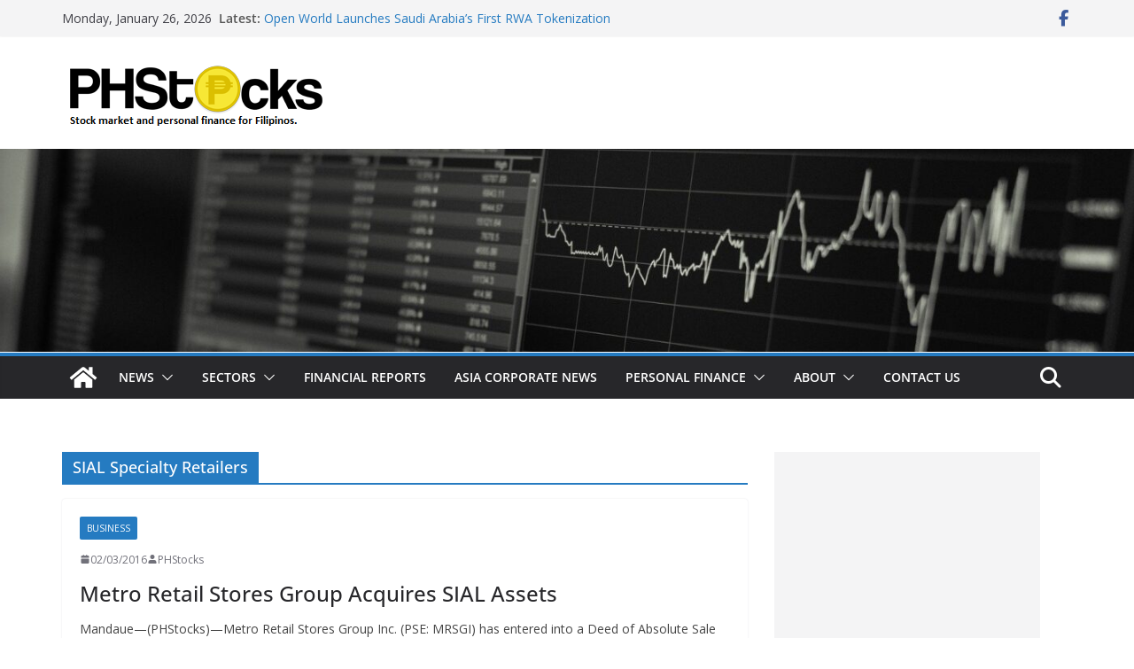

--- FILE ---
content_type: text/html; charset=UTF-8
request_url: https://www.phstocks.com/tag/sial-specialty-retailers/
body_size: 14180
content:
		<!doctype html>
		<html lang="en-US">
		
<head>

			<meta charset="UTF-8"/>
		<meta name="viewport" content="width=device-width, initial-scale=1">
		<link rel="profile" href="http://gmpg.org/xfn/11"/>
		
	<meta name='robots' content='index, follow, max-image-preview:large, max-snippet:-1, max-video-preview:-1' />

	<!-- This site is optimized with the Yoast SEO plugin v26.6 - https://yoast.com/wordpress/plugins/seo/ -->
	<title>SIAL Specialty Retailers Archives - PHStocks</title>
	<link rel="canonical" href="https://www.phstocks.com/tag/sial-specialty-retailers/" />
	<meta property="og:locale" content="en_US" />
	<meta property="og:type" content="article" />
	<meta property="og:title" content="SIAL Specialty Retailers Archives - PHStocks" />
	<meta property="og:url" content="https://www.phstocks.com/tag/sial-specialty-retailers/" />
	<meta property="og:site_name" content="PHStocks" />
	<meta name="twitter:card" content="summary_large_image" />
	<meta name="twitter:site" content="@PHStocks" />
	<script type="application/ld+json" class="yoast-schema-graph">{"@context":"https://schema.org","@graph":[{"@type":"CollectionPage","@id":"https://www.phstocks.com/tag/sial-specialty-retailers/","url":"https://www.phstocks.com/tag/sial-specialty-retailers/","name":"SIAL Specialty Retailers Archives - PHStocks","isPartOf":{"@id":"https://www.phstocks.com/#website"},"breadcrumb":{"@id":"https://www.phstocks.com/tag/sial-specialty-retailers/#breadcrumb"},"inLanguage":"en-US"},{"@type":"BreadcrumbList","@id":"https://www.phstocks.com/tag/sial-specialty-retailers/#breadcrumb","itemListElement":[{"@type":"ListItem","position":1,"name":"Home","item":"https://www.phstocks.com/"},{"@type":"ListItem","position":2,"name":"SIAL Specialty Retailers"}]},{"@type":"WebSite","@id":"https://www.phstocks.com/#website","url":"https://www.phstocks.com/","name":"PHStocks","description":"Stock market, investing, and personal finance for Filipinos.","potentialAction":[{"@type":"SearchAction","target":{"@type":"EntryPoint","urlTemplate":"https://www.phstocks.com/?s={search_term_string}"},"query-input":{"@type":"PropertyValueSpecification","valueRequired":true,"valueName":"search_term_string"}}],"inLanguage":"en-US"}]}</script>
	<!-- / Yoast SEO plugin. -->


<link rel='dns-prefetch' href='//fonts.googleapis.com' />
<link rel="alternate" type="application/rss+xml" title="PHStocks &raquo; Feed" href="https://www.phstocks.com/feed/" />
<link rel="alternate" type="application/rss+xml" title="PHStocks &raquo; Comments Feed" href="https://www.phstocks.com/comments/feed/" />
<link rel="alternate" type="application/rss+xml" title="PHStocks &raquo; SIAL Specialty Retailers Tag Feed" href="https://www.phstocks.com/tag/sial-specialty-retailers/feed/" />
<style id='wp-img-auto-sizes-contain-inline-css' type='text/css'>
img:is([sizes=auto i],[sizes^="auto," i]){contain-intrinsic-size:3000px 1500px}
/*# sourceURL=wp-img-auto-sizes-contain-inline-css */
</style>
<style id='wp-block-library-inline-css' type='text/css'>
:root{--wp-block-synced-color:#7a00df;--wp-block-synced-color--rgb:122,0,223;--wp-bound-block-color:var(--wp-block-synced-color);--wp-editor-canvas-background:#ddd;--wp-admin-theme-color:#007cba;--wp-admin-theme-color--rgb:0,124,186;--wp-admin-theme-color-darker-10:#006ba1;--wp-admin-theme-color-darker-10--rgb:0,107,160.5;--wp-admin-theme-color-darker-20:#005a87;--wp-admin-theme-color-darker-20--rgb:0,90,135;--wp-admin-border-width-focus:2px}@media (min-resolution:192dpi){:root{--wp-admin-border-width-focus:1.5px}}.wp-element-button{cursor:pointer}:root .has-very-light-gray-background-color{background-color:#eee}:root .has-very-dark-gray-background-color{background-color:#313131}:root .has-very-light-gray-color{color:#eee}:root .has-very-dark-gray-color{color:#313131}:root .has-vivid-green-cyan-to-vivid-cyan-blue-gradient-background{background:linear-gradient(135deg,#00d084,#0693e3)}:root .has-purple-crush-gradient-background{background:linear-gradient(135deg,#34e2e4,#4721fb 50%,#ab1dfe)}:root .has-hazy-dawn-gradient-background{background:linear-gradient(135deg,#faaca8,#dad0ec)}:root .has-subdued-olive-gradient-background{background:linear-gradient(135deg,#fafae1,#67a671)}:root .has-atomic-cream-gradient-background{background:linear-gradient(135deg,#fdd79a,#004a59)}:root .has-nightshade-gradient-background{background:linear-gradient(135deg,#330968,#31cdcf)}:root .has-midnight-gradient-background{background:linear-gradient(135deg,#020381,#2874fc)}:root{--wp--preset--font-size--normal:16px;--wp--preset--font-size--huge:42px}.has-regular-font-size{font-size:1em}.has-larger-font-size{font-size:2.625em}.has-normal-font-size{font-size:var(--wp--preset--font-size--normal)}.has-huge-font-size{font-size:var(--wp--preset--font-size--huge)}.has-text-align-center{text-align:center}.has-text-align-left{text-align:left}.has-text-align-right{text-align:right}.has-fit-text{white-space:nowrap!important}#end-resizable-editor-section{display:none}.aligncenter{clear:both}.items-justified-left{justify-content:flex-start}.items-justified-center{justify-content:center}.items-justified-right{justify-content:flex-end}.items-justified-space-between{justify-content:space-between}.screen-reader-text{border:0;clip-path:inset(50%);height:1px;margin:-1px;overflow:hidden;padding:0;position:absolute;width:1px;word-wrap:normal!important}.screen-reader-text:focus{background-color:#ddd;clip-path:none;color:#444;display:block;font-size:1em;height:auto;left:5px;line-height:normal;padding:15px 23px 14px;text-decoration:none;top:5px;width:auto;z-index:100000}html :where(.has-border-color){border-style:solid}html :where([style*=border-top-color]){border-top-style:solid}html :where([style*=border-right-color]){border-right-style:solid}html :where([style*=border-bottom-color]){border-bottom-style:solid}html :where([style*=border-left-color]){border-left-style:solid}html :where([style*=border-width]){border-style:solid}html :where([style*=border-top-width]){border-top-style:solid}html :where([style*=border-right-width]){border-right-style:solid}html :where([style*=border-bottom-width]){border-bottom-style:solid}html :where([style*=border-left-width]){border-left-style:solid}html :where(img[class*=wp-image-]){height:auto;max-width:100%}:where(figure){margin:0 0 1em}html :where(.is-position-sticky){--wp-admin--admin-bar--position-offset:var(--wp-admin--admin-bar--height,0px)}@media screen and (max-width:600px){html :where(.is-position-sticky){--wp-admin--admin-bar--position-offset:0px}}

/*# sourceURL=wp-block-library-inline-css */
</style><style id='global-styles-inline-css' type='text/css'>
:root{--wp--preset--aspect-ratio--square: 1;--wp--preset--aspect-ratio--4-3: 4/3;--wp--preset--aspect-ratio--3-4: 3/4;--wp--preset--aspect-ratio--3-2: 3/2;--wp--preset--aspect-ratio--2-3: 2/3;--wp--preset--aspect-ratio--16-9: 16/9;--wp--preset--aspect-ratio--9-16: 9/16;--wp--preset--color--black: #000000;--wp--preset--color--cyan-bluish-gray: #abb8c3;--wp--preset--color--white: #ffffff;--wp--preset--color--pale-pink: #f78da7;--wp--preset--color--vivid-red: #cf2e2e;--wp--preset--color--luminous-vivid-orange: #ff6900;--wp--preset--color--luminous-vivid-amber: #fcb900;--wp--preset--color--light-green-cyan: #7bdcb5;--wp--preset--color--vivid-green-cyan: #00d084;--wp--preset--color--pale-cyan-blue: #8ed1fc;--wp--preset--color--vivid-cyan-blue: #0693e3;--wp--preset--color--vivid-purple: #9b51e0;--wp--preset--color--cm-color-1: #257BC1;--wp--preset--color--cm-color-2: #2270B0;--wp--preset--color--cm-color-3: #FFFFFF;--wp--preset--color--cm-color-4: #F9FEFD;--wp--preset--color--cm-color-5: #27272A;--wp--preset--color--cm-color-6: #16181A;--wp--preset--color--cm-color-7: #8F8F8F;--wp--preset--color--cm-color-8: #FFFFFF;--wp--preset--color--cm-color-9: #C7C7C7;--wp--preset--gradient--vivid-cyan-blue-to-vivid-purple: linear-gradient(135deg,rgb(6,147,227) 0%,rgb(155,81,224) 100%);--wp--preset--gradient--light-green-cyan-to-vivid-green-cyan: linear-gradient(135deg,rgb(122,220,180) 0%,rgb(0,208,130) 100%);--wp--preset--gradient--luminous-vivid-amber-to-luminous-vivid-orange: linear-gradient(135deg,rgb(252,185,0) 0%,rgb(255,105,0) 100%);--wp--preset--gradient--luminous-vivid-orange-to-vivid-red: linear-gradient(135deg,rgb(255,105,0) 0%,rgb(207,46,46) 100%);--wp--preset--gradient--very-light-gray-to-cyan-bluish-gray: linear-gradient(135deg,rgb(238,238,238) 0%,rgb(169,184,195) 100%);--wp--preset--gradient--cool-to-warm-spectrum: linear-gradient(135deg,rgb(74,234,220) 0%,rgb(151,120,209) 20%,rgb(207,42,186) 40%,rgb(238,44,130) 60%,rgb(251,105,98) 80%,rgb(254,248,76) 100%);--wp--preset--gradient--blush-light-purple: linear-gradient(135deg,rgb(255,206,236) 0%,rgb(152,150,240) 100%);--wp--preset--gradient--blush-bordeaux: linear-gradient(135deg,rgb(254,205,165) 0%,rgb(254,45,45) 50%,rgb(107,0,62) 100%);--wp--preset--gradient--luminous-dusk: linear-gradient(135deg,rgb(255,203,112) 0%,rgb(199,81,192) 50%,rgb(65,88,208) 100%);--wp--preset--gradient--pale-ocean: linear-gradient(135deg,rgb(255,245,203) 0%,rgb(182,227,212) 50%,rgb(51,167,181) 100%);--wp--preset--gradient--electric-grass: linear-gradient(135deg,rgb(202,248,128) 0%,rgb(113,206,126) 100%);--wp--preset--gradient--midnight: linear-gradient(135deg,rgb(2,3,129) 0%,rgb(40,116,252) 100%);--wp--preset--font-size--small: 13px;--wp--preset--font-size--medium: 16px;--wp--preset--font-size--large: 20px;--wp--preset--font-size--x-large: 24px;--wp--preset--font-size--xx-large: 30px;--wp--preset--font-size--huge: 36px;--wp--preset--font-family--dm-sans: DM Sans, sans-serif;--wp--preset--font-family--public-sans: Public Sans, sans-serif;--wp--preset--font-family--roboto: Roboto, sans-serif;--wp--preset--font-family--segoe-ui: Segoe UI, Arial, sans-serif;--wp--preset--font-family--ibm-plex-serif: IBM Plex Serif, sans-serif;--wp--preset--font-family--inter: Inter, sans-serif;--wp--preset--spacing--20: 0.44rem;--wp--preset--spacing--30: 0.67rem;--wp--preset--spacing--40: 1rem;--wp--preset--spacing--50: 1.5rem;--wp--preset--spacing--60: 2.25rem;--wp--preset--spacing--70: 3.38rem;--wp--preset--spacing--80: 5.06rem;--wp--preset--shadow--natural: 6px 6px 9px rgba(0, 0, 0, 0.2);--wp--preset--shadow--deep: 12px 12px 50px rgba(0, 0, 0, 0.4);--wp--preset--shadow--sharp: 6px 6px 0px rgba(0, 0, 0, 0.2);--wp--preset--shadow--outlined: 6px 6px 0px -3px rgb(255, 255, 255), 6px 6px rgb(0, 0, 0);--wp--preset--shadow--crisp: 6px 6px 0px rgb(0, 0, 0);}:root { --wp--style--global--content-size: 760px;--wp--style--global--wide-size: 1160px; }:where(body) { margin: 0; }.wp-site-blocks > .alignleft { float: left; margin-right: 2em; }.wp-site-blocks > .alignright { float: right; margin-left: 2em; }.wp-site-blocks > .aligncenter { justify-content: center; margin-left: auto; margin-right: auto; }:where(.wp-site-blocks) > * { margin-block-start: 24px; margin-block-end: 0; }:where(.wp-site-blocks) > :first-child { margin-block-start: 0; }:where(.wp-site-blocks) > :last-child { margin-block-end: 0; }:root { --wp--style--block-gap: 24px; }:root :where(.is-layout-flow) > :first-child{margin-block-start: 0;}:root :where(.is-layout-flow) > :last-child{margin-block-end: 0;}:root :where(.is-layout-flow) > *{margin-block-start: 24px;margin-block-end: 0;}:root :where(.is-layout-constrained) > :first-child{margin-block-start: 0;}:root :where(.is-layout-constrained) > :last-child{margin-block-end: 0;}:root :where(.is-layout-constrained) > *{margin-block-start: 24px;margin-block-end: 0;}:root :where(.is-layout-flex){gap: 24px;}:root :where(.is-layout-grid){gap: 24px;}.is-layout-flow > .alignleft{float: left;margin-inline-start: 0;margin-inline-end: 2em;}.is-layout-flow > .alignright{float: right;margin-inline-start: 2em;margin-inline-end: 0;}.is-layout-flow > .aligncenter{margin-left: auto !important;margin-right: auto !important;}.is-layout-constrained > .alignleft{float: left;margin-inline-start: 0;margin-inline-end: 2em;}.is-layout-constrained > .alignright{float: right;margin-inline-start: 2em;margin-inline-end: 0;}.is-layout-constrained > .aligncenter{margin-left: auto !important;margin-right: auto !important;}.is-layout-constrained > :where(:not(.alignleft):not(.alignright):not(.alignfull)){max-width: var(--wp--style--global--content-size);margin-left: auto !important;margin-right: auto !important;}.is-layout-constrained > .alignwide{max-width: var(--wp--style--global--wide-size);}body .is-layout-flex{display: flex;}.is-layout-flex{flex-wrap: wrap;align-items: center;}.is-layout-flex > :is(*, div){margin: 0;}body .is-layout-grid{display: grid;}.is-layout-grid > :is(*, div){margin: 0;}body{padding-top: 0px;padding-right: 0px;padding-bottom: 0px;padding-left: 0px;}a:where(:not(.wp-element-button)){text-decoration: underline;}:root :where(.wp-element-button, .wp-block-button__link){background-color: #32373c;border-width: 0;color: #fff;font-family: inherit;font-size: inherit;font-style: inherit;font-weight: inherit;letter-spacing: inherit;line-height: inherit;padding-top: calc(0.667em + 2px);padding-right: calc(1.333em + 2px);padding-bottom: calc(0.667em + 2px);padding-left: calc(1.333em + 2px);text-decoration: none;text-transform: inherit;}.has-black-color{color: var(--wp--preset--color--black) !important;}.has-cyan-bluish-gray-color{color: var(--wp--preset--color--cyan-bluish-gray) !important;}.has-white-color{color: var(--wp--preset--color--white) !important;}.has-pale-pink-color{color: var(--wp--preset--color--pale-pink) !important;}.has-vivid-red-color{color: var(--wp--preset--color--vivid-red) !important;}.has-luminous-vivid-orange-color{color: var(--wp--preset--color--luminous-vivid-orange) !important;}.has-luminous-vivid-amber-color{color: var(--wp--preset--color--luminous-vivid-amber) !important;}.has-light-green-cyan-color{color: var(--wp--preset--color--light-green-cyan) !important;}.has-vivid-green-cyan-color{color: var(--wp--preset--color--vivid-green-cyan) !important;}.has-pale-cyan-blue-color{color: var(--wp--preset--color--pale-cyan-blue) !important;}.has-vivid-cyan-blue-color{color: var(--wp--preset--color--vivid-cyan-blue) !important;}.has-vivid-purple-color{color: var(--wp--preset--color--vivid-purple) !important;}.has-cm-color-1-color{color: var(--wp--preset--color--cm-color-1) !important;}.has-cm-color-2-color{color: var(--wp--preset--color--cm-color-2) !important;}.has-cm-color-3-color{color: var(--wp--preset--color--cm-color-3) !important;}.has-cm-color-4-color{color: var(--wp--preset--color--cm-color-4) !important;}.has-cm-color-5-color{color: var(--wp--preset--color--cm-color-5) !important;}.has-cm-color-6-color{color: var(--wp--preset--color--cm-color-6) !important;}.has-cm-color-7-color{color: var(--wp--preset--color--cm-color-7) !important;}.has-cm-color-8-color{color: var(--wp--preset--color--cm-color-8) !important;}.has-cm-color-9-color{color: var(--wp--preset--color--cm-color-9) !important;}.has-black-background-color{background-color: var(--wp--preset--color--black) !important;}.has-cyan-bluish-gray-background-color{background-color: var(--wp--preset--color--cyan-bluish-gray) !important;}.has-white-background-color{background-color: var(--wp--preset--color--white) !important;}.has-pale-pink-background-color{background-color: var(--wp--preset--color--pale-pink) !important;}.has-vivid-red-background-color{background-color: var(--wp--preset--color--vivid-red) !important;}.has-luminous-vivid-orange-background-color{background-color: var(--wp--preset--color--luminous-vivid-orange) !important;}.has-luminous-vivid-amber-background-color{background-color: var(--wp--preset--color--luminous-vivid-amber) !important;}.has-light-green-cyan-background-color{background-color: var(--wp--preset--color--light-green-cyan) !important;}.has-vivid-green-cyan-background-color{background-color: var(--wp--preset--color--vivid-green-cyan) !important;}.has-pale-cyan-blue-background-color{background-color: var(--wp--preset--color--pale-cyan-blue) !important;}.has-vivid-cyan-blue-background-color{background-color: var(--wp--preset--color--vivid-cyan-blue) !important;}.has-vivid-purple-background-color{background-color: var(--wp--preset--color--vivid-purple) !important;}.has-cm-color-1-background-color{background-color: var(--wp--preset--color--cm-color-1) !important;}.has-cm-color-2-background-color{background-color: var(--wp--preset--color--cm-color-2) !important;}.has-cm-color-3-background-color{background-color: var(--wp--preset--color--cm-color-3) !important;}.has-cm-color-4-background-color{background-color: var(--wp--preset--color--cm-color-4) !important;}.has-cm-color-5-background-color{background-color: var(--wp--preset--color--cm-color-5) !important;}.has-cm-color-6-background-color{background-color: var(--wp--preset--color--cm-color-6) !important;}.has-cm-color-7-background-color{background-color: var(--wp--preset--color--cm-color-7) !important;}.has-cm-color-8-background-color{background-color: var(--wp--preset--color--cm-color-8) !important;}.has-cm-color-9-background-color{background-color: var(--wp--preset--color--cm-color-9) !important;}.has-black-border-color{border-color: var(--wp--preset--color--black) !important;}.has-cyan-bluish-gray-border-color{border-color: var(--wp--preset--color--cyan-bluish-gray) !important;}.has-white-border-color{border-color: var(--wp--preset--color--white) !important;}.has-pale-pink-border-color{border-color: var(--wp--preset--color--pale-pink) !important;}.has-vivid-red-border-color{border-color: var(--wp--preset--color--vivid-red) !important;}.has-luminous-vivid-orange-border-color{border-color: var(--wp--preset--color--luminous-vivid-orange) !important;}.has-luminous-vivid-amber-border-color{border-color: var(--wp--preset--color--luminous-vivid-amber) !important;}.has-light-green-cyan-border-color{border-color: var(--wp--preset--color--light-green-cyan) !important;}.has-vivid-green-cyan-border-color{border-color: var(--wp--preset--color--vivid-green-cyan) !important;}.has-pale-cyan-blue-border-color{border-color: var(--wp--preset--color--pale-cyan-blue) !important;}.has-vivid-cyan-blue-border-color{border-color: var(--wp--preset--color--vivid-cyan-blue) !important;}.has-vivid-purple-border-color{border-color: var(--wp--preset--color--vivid-purple) !important;}.has-cm-color-1-border-color{border-color: var(--wp--preset--color--cm-color-1) !important;}.has-cm-color-2-border-color{border-color: var(--wp--preset--color--cm-color-2) !important;}.has-cm-color-3-border-color{border-color: var(--wp--preset--color--cm-color-3) !important;}.has-cm-color-4-border-color{border-color: var(--wp--preset--color--cm-color-4) !important;}.has-cm-color-5-border-color{border-color: var(--wp--preset--color--cm-color-5) !important;}.has-cm-color-6-border-color{border-color: var(--wp--preset--color--cm-color-6) !important;}.has-cm-color-7-border-color{border-color: var(--wp--preset--color--cm-color-7) !important;}.has-cm-color-8-border-color{border-color: var(--wp--preset--color--cm-color-8) !important;}.has-cm-color-9-border-color{border-color: var(--wp--preset--color--cm-color-9) !important;}.has-vivid-cyan-blue-to-vivid-purple-gradient-background{background: var(--wp--preset--gradient--vivid-cyan-blue-to-vivid-purple) !important;}.has-light-green-cyan-to-vivid-green-cyan-gradient-background{background: var(--wp--preset--gradient--light-green-cyan-to-vivid-green-cyan) !important;}.has-luminous-vivid-amber-to-luminous-vivid-orange-gradient-background{background: var(--wp--preset--gradient--luminous-vivid-amber-to-luminous-vivid-orange) !important;}.has-luminous-vivid-orange-to-vivid-red-gradient-background{background: var(--wp--preset--gradient--luminous-vivid-orange-to-vivid-red) !important;}.has-very-light-gray-to-cyan-bluish-gray-gradient-background{background: var(--wp--preset--gradient--very-light-gray-to-cyan-bluish-gray) !important;}.has-cool-to-warm-spectrum-gradient-background{background: var(--wp--preset--gradient--cool-to-warm-spectrum) !important;}.has-blush-light-purple-gradient-background{background: var(--wp--preset--gradient--blush-light-purple) !important;}.has-blush-bordeaux-gradient-background{background: var(--wp--preset--gradient--blush-bordeaux) !important;}.has-luminous-dusk-gradient-background{background: var(--wp--preset--gradient--luminous-dusk) !important;}.has-pale-ocean-gradient-background{background: var(--wp--preset--gradient--pale-ocean) !important;}.has-electric-grass-gradient-background{background: var(--wp--preset--gradient--electric-grass) !important;}.has-midnight-gradient-background{background: var(--wp--preset--gradient--midnight) !important;}.has-small-font-size{font-size: var(--wp--preset--font-size--small) !important;}.has-medium-font-size{font-size: var(--wp--preset--font-size--medium) !important;}.has-large-font-size{font-size: var(--wp--preset--font-size--large) !important;}.has-x-large-font-size{font-size: var(--wp--preset--font-size--x-large) !important;}.has-xx-large-font-size{font-size: var(--wp--preset--font-size--xx-large) !important;}.has-huge-font-size{font-size: var(--wp--preset--font-size--huge) !important;}.has-dm-sans-font-family{font-family: var(--wp--preset--font-family--dm-sans) !important;}.has-public-sans-font-family{font-family: var(--wp--preset--font-family--public-sans) !important;}.has-roboto-font-family{font-family: var(--wp--preset--font-family--roboto) !important;}.has-segoe-ui-font-family{font-family: var(--wp--preset--font-family--segoe-ui) !important;}.has-ibm-plex-serif-font-family{font-family: var(--wp--preset--font-family--ibm-plex-serif) !important;}.has-inter-font-family{font-family: var(--wp--preset--font-family--inter) !important;}
/*# sourceURL=global-styles-inline-css */
</style>

<link rel='stylesheet' id='wpo_min-header-0-css' href='https://www.phstocks.com/wp-content/cache/wpo-minify/1767289668/assets/wpo-minify-header-e20f2a03.min.css' type='text/css' media='all' />
<script type="text/javascript" src="https://www.phstocks.com/wp-content/cache/wpo-minify/1767289668/assets/wpo-minify-header-7c370e5b.min.js" id="wpo_min-header-0-js"></script>
<link rel="https://api.w.org/" href="https://www.phstocks.com/wp-json/" /><link rel="alternate" title="JSON" type="application/json" href="https://www.phstocks.com/wp-json/wp/v2/tags/3397" /><link rel="EditURI" type="application/rsd+xml" title="RSD" href="https://www.phstocks.com/xmlrpc.php?rsd" />
<meta name="generator" content="WordPress 6.9" />
<style class='wp-fonts-local' type='text/css'>
@font-face{font-family:"DM Sans";font-style:normal;font-weight:100 900;font-display:fallback;src:url('https://fonts.gstatic.com/s/dmsans/v15/rP2Hp2ywxg089UriCZOIHTWEBlw.woff2') format('woff2');}
@font-face{font-family:"Public Sans";font-style:normal;font-weight:100 900;font-display:fallback;src:url('https://fonts.gstatic.com/s/publicsans/v15/ijwOs5juQtsyLLR5jN4cxBEoRDf44uE.woff2') format('woff2');}
@font-face{font-family:Roboto;font-style:normal;font-weight:100 900;font-display:fallback;src:url('https://fonts.gstatic.com/s/roboto/v30/KFOjCnqEu92Fr1Mu51TjASc6CsE.woff2') format('woff2');}
@font-face{font-family:"IBM Plex Serif";font-style:normal;font-weight:400;font-display:fallback;src:url('https://www.phstocks.com/wp-content/themes/colormag/assets/fonts/IBMPlexSerif-Regular.woff2') format('woff2');}
@font-face{font-family:"IBM Plex Serif";font-style:normal;font-weight:700;font-display:fallback;src:url('https://www.phstocks.com/wp-content/themes/colormag/assets/fonts/IBMPlexSerif-Bold.woff2') format('woff2');}
@font-face{font-family:"IBM Plex Serif";font-style:normal;font-weight:600;font-display:fallback;src:url('https://www.phstocks.com/wp-content/themes/colormag/assets/fonts/IBMPlexSerif-SemiBold.woff2') format('woff2');}
@font-face{font-family:Inter;font-style:normal;font-weight:400;font-display:fallback;src:url('https://www.phstocks.com/wp-content/themes/colormag/assets/fonts/Inter-Regular.woff2') format('woff2');}
</style>
<link rel="icon" href="https://www.phstocks.com/wp-content/uploads/2019/04/PHS-SiteIcon.png" sizes="32x32" />
<link rel="icon" href="https://www.phstocks.com/wp-content/uploads/2019/04/PHS-SiteIcon.png" sizes="192x192" />
<link rel="apple-touch-icon" href="https://www.phstocks.com/wp-content/uploads/2019/04/PHS-SiteIcon.png" />
<meta name="msapplication-TileImage" content="https://www.phstocks.com/wp-content/uploads/2019/04/PHS-SiteIcon.png" />
		<style type="text/css" id="wp-custom-css">
			.below-entry-meta .comments, .below-entry-meta .tag-links, .below-entry-meta .post-views, .above-entry-meta {
  display: none;
}		</style>
		
</head>

<body class="archive tag tag-sial-specialty-retailers tag-3397 wp-custom-logo wp-embed-responsive wp-theme-colormag cm-header-layout-1 adv-style-1 cm-normal-container cm-right-sidebar right-sidebar wide cm-started-content">




		<div id="page" class="hfeed site">
				<a class="skip-link screen-reader-text" href="#main">Skip to content</a>
		

			<header id="cm-masthead" class="cm-header cm-layout-1 cm-layout-1-style-1 cm-full-width">
		
		
				<div class="cm-top-bar">
					<div class="cm-container">
						<div class="cm-row">
							<div class="cm-top-bar__1">
				
		<div class="date-in-header">
			Monday, January 26, 2026		</div>

		
		<div class="breaking-news">
			<strong class="breaking-news-latest">Latest:</strong>

			<ul class="newsticker">
									<li>
						<a href="https://www.phstocks.com/open-world-launches-saudi-arabias-first-rwa-tokenization-center-of-excellence-to-advance-vision-2030-digital-economy-goals/" title="Open World Launches Saudi Arabia&#8217;s First RWA Tokenization Center of Excellence to Advance Vision 2030 Digital Economy Goals">
							Open World Launches Saudi Arabia&#8217;s First RWA Tokenization Center of Excellence to Advance Vision 2030 Digital Economy Goals						</a>
					</li>
									<li>
						<a href="https://www.phstocks.com/hktdc-and-microsoft-hong-kong-jointly-launch-the-microsoft-ai-adoption-programme-helping-smes-boost-productivity-through-ai-and-accelerate-digital-transformation/" title="HKTDC and Microsoft Hong Kong jointly launch the Microsoft AI Adoption Programme Helping SMEs boost productivity through AI and accelerate digital transformation">
							HKTDC and Microsoft Hong Kong jointly launch the Microsoft AI Adoption Programme Helping SMEs boost productivity through AI and accelerate digital transformation						</a>
					</li>
									<li>
						<a href="https://www.phstocks.com/the-35th-education-careers-expo-opens-today/" title="The 35th Education &#038; Careers Expo opens today">
							The 35th Education &#038; Careers Expo opens today						</a>
					</li>
									<li>
						<a href="https://www.phstocks.com/amplifix-releases-comprehensive-sector-report-on-the-rapid-acceleration-of-real-world-asset-rwa-tokenization/" title="AmplifiX Releases Comprehensive Sector Report on the Rapid Acceleration of Real-World Asset (RWA) Tokenization">
							AmplifiX Releases Comprehensive Sector Report on the Rapid Acceleration of Real-World Asset (RWA) Tokenization						</a>
					</li>
									<li>
						<a href="https://www.phstocks.com/exito-drives-indias-digital-first-revolution-with-the-flagship-43rd-digital-transformation-summit-india-2026/" title="Exito Drives India&#8217;s Digital-First Revolution with the Flagship 43rd Digital Transformation Summit &#8211; India 2026">
							Exito Drives India&#8217;s Digital-First Revolution with the Flagship 43rd Digital Transformation Summit &#8211; India 2026						</a>
					</li>
							</ul>
		</div>

									</div>

							<div class="cm-top-bar__2">
				
		<div class="social-links">
			<ul>
				<li><a href="https://www.facebook.com/PHStocks-163269133727298/" target="_blank"><i class="fa fa-facebook"></i></a></li>			</ul>
		</div><!-- .social-links -->
									</div>
						</div>
					</div>
				</div>

				
				<div class="cm-main-header">
		
		
	<div id="cm-header-1" class="cm-header-1">
		<div class="cm-container">
			<div class="cm-row">

				<div class="cm-header-col-1">
										<div id="cm-site-branding" class="cm-site-branding">
		<a href="https://www.phstocks.com/" class="custom-logo-link" rel="home"><img width="300" height="79" src="https://www.phstocks.com/wp-content/uploads/2021/08/cropped-cropped-PHS300x70_with-text.png" class="custom-logo" alt="PHStocks" decoding="async" /></a>					</div><!-- #cm-site-branding -->
	
				</div><!-- .cm-header-col-1 -->

				<div class="cm-header-col-2">
								</div><!-- .cm-header-col-2 -->

		</div>
	</div>
</div>
		<div id="wp-custom-header" class="wp-custom-header"><div class="header-image-wrap"><a href="https://www.phstocks.com/" title="PHStocks" rel="home"><img src="https://www.phstocks.com/wp-content/uploads/2021/08/cropped-PHS-header-6.jpg" class="header-image" width="0" height="0" alt="PHStocks"></a></div></div>
<div id="cm-header-2" class="cm-header-2">
	<nav id="cm-primary-nav" class="cm-primary-nav">
		<div class="cm-container">
			<div class="cm-row">
				
				<div class="cm-home-icon">
					<a href="https://www.phstocks.com/"
						title="PHStocks"
					>
						<svg class="cm-icon cm-icon--home" xmlns="http://www.w3.org/2000/svg" viewBox="0 0 28 22"><path d="M13.6465 6.01133L5.11148 13.0409V20.6278C5.11148 20.8242 5.18952 21.0126 5.32842 21.1515C5.46733 21.2904 5.65572 21.3685 5.85217 21.3685L11.0397 21.3551C11.2355 21.3541 11.423 21.2756 11.5611 21.1368C11.6992 20.998 11.7767 20.8102 11.7767 20.6144V16.1837C11.7767 15.9873 11.8547 15.7989 11.9937 15.66C12.1326 15.521 12.321 15.443 12.5174 15.443H15.4801C15.6766 15.443 15.865 15.521 16.0039 15.66C16.1428 15.7989 16.2208 15.9873 16.2208 16.1837V20.6111C16.2205 20.7086 16.2394 20.8052 16.2765 20.8953C16.3136 20.9854 16.3681 21.0673 16.4369 21.1364C16.5057 21.2054 16.5875 21.2602 16.6775 21.2975C16.7675 21.3349 16.864 21.3541 16.9615 21.3541L22.1472 21.3685C22.3436 21.3685 22.532 21.2904 22.6709 21.1515C22.8099 21.0126 22.8879 20.8242 22.8879 20.6278V13.0358L14.3548 6.01133C14.2544 5.93047 14.1295 5.88637 14.0006 5.88637C13.8718 5.88637 13.7468 5.93047 13.6465 6.01133ZM27.1283 10.7892L23.2582 7.59917V1.18717C23.2582 1.03983 23.1997 0.898538 23.0955 0.794359C22.9913 0.69018 22.8501 0.631653 22.7027 0.631653H20.1103C19.963 0.631653 19.8217 0.69018 19.7175 0.794359C19.6133 0.898538 19.5548 1.03983 19.5548 1.18717V4.54848L15.4102 1.13856C15.0125 0.811259 14.5134 0.632307 13.9983 0.632307C13.4832 0.632307 12.9841 0.811259 12.5864 1.13856L0.868291 10.7892C0.81204 10.8357 0.765501 10.8928 0.731333 10.9573C0.697165 11.0218 0.676038 11.0924 0.66916 11.165C0.662282 11.2377 0.669786 11.311 0.691245 11.3807C0.712704 11.4505 0.747696 11.5153 0.794223 11.5715L1.97469 13.0066C2.02109 13.063 2.07816 13.1098 2.14264 13.1441C2.20711 13.1784 2.27773 13.1997 2.35044 13.2067C2.42315 13.2137 2.49653 13.2063 2.56638 13.1849C2.63623 13.1636 2.70118 13.1286 2.7575 13.0821L13.6465 4.11333C13.7468 4.03247 13.8718 3.98837 14.0006 3.98837C14.1295 3.98837 14.2544 4.03247 14.3548 4.11333L25.2442 13.0821C25.3004 13.1286 25.3653 13.1636 25.435 13.1851C25.5048 13.2065 25.5781 13.214 25.6507 13.2071C25.7234 13.2003 25.794 13.1791 25.8584 13.145C25.9229 13.1108 25.98 13.0643 26.0265 13.008L27.207 11.5729C27.2535 11.5164 27.2883 11.4512 27.3095 11.3812C27.3307 11.3111 27.3379 11.2375 27.3306 11.1647C27.3233 11.0919 27.3016 11.0212 27.2669 10.9568C27.2322 10.8923 27.1851 10.8354 27.1283 10.7892Z" /></svg>					</a>
				</div>
				
											<div class="cm-header-actions">
													<div class="cm-top-search">
						<i class="fa fa-search search-top"></i>
						<div class="search-form-top">
									
<form action="https://www.phstocks.com/" class="search-form searchform clearfix" method="get" role="search">

	<div class="search-wrap">
		<input type="search"
				class="s field"
				name="s"
				value=""
				placeholder="Search"
		/>

		<button class="search-icon" type="submit"></button>
	</div>

</form><!-- .searchform -->
						</div>
					</div>
									</div>
				
					<p class="cm-menu-toggle" aria-expanded="false">
						<svg class="cm-icon cm-icon--bars" xmlns="http://www.w3.org/2000/svg" viewBox="0 0 24 24"><path d="M21 19H3a1 1 0 0 1 0-2h18a1 1 0 0 1 0 2Zm0-6H3a1 1 0 0 1 0-2h18a1 1 0 0 1 0 2Zm0-6H3a1 1 0 0 1 0-2h18a1 1 0 0 1 0 2Z"></path></svg>						<svg class="cm-icon cm-icon--x-mark" xmlns="http://www.w3.org/2000/svg" viewBox="0 0 24 24"><path d="m13.4 12 8.3-8.3c.4-.4.4-1 0-1.4s-1-.4-1.4 0L12 10.6 3.7 2.3c-.4-.4-1-.4-1.4 0s-.4 1 0 1.4l8.3 8.3-8.3 8.3c-.4.4-.4 1 0 1.4.2.2.4.3.7.3s.5-.1.7-.3l8.3-8.3 8.3 8.3c.2.2.5.3.7.3s.5-.1.7-.3c.4-.4.4-1 0-1.4L13.4 12z"></path></svg>					</p>
					<div class="cm-menu-primary-container"><ul id="menu-phstocks" class="menu"><li id="menu-item-11412" class="menu-item menu-item-type-taxonomy menu-item-object-category menu-item-has-children menu-item-11412"><a href="https://www.phstocks.com/category/news/">News</a><span role="button" tabindex="0" class="cm-submenu-toggle" onkeypress=""><svg class="cm-icon" xmlns="http://www.w3.org/2000/svg" xml:space="preserve" viewBox="0 0 24 24"><path d="M12 17.5c-.3 0-.5-.1-.7-.3l-9-9c-.4-.4-.4-1 0-1.4s1-.4 1.4 0l8.3 8.3 8.3-8.3c.4-.4 1-.4 1.4 0s.4 1 0 1.4l-9 9c-.2.2-.4.3-.7.3z"/></svg></span>
<ul class="sub-menu">
	<li id="menu-item-11411" class="menu-item menu-item-type-taxonomy menu-item-object-category menu-item-11411"><a href="https://www.phstocks.com/category/business/">Business</a></li>
	<li id="menu-item-11414" class="menu-item menu-item-type-taxonomy menu-item-object-category menu-item-11414"><a href="https://www.phstocks.com/category/economy/">Economy</a></li>
	<li id="menu-item-11413" class="menu-item menu-item-type-taxonomy menu-item-object-category menu-item-11413"><a href="https://www.phstocks.com/category/markets/">Market</a></li>
	<li id="menu-item-11463" class="menu-item menu-item-type-taxonomy menu-item-object-category menu-item-11463"><a href="https://www.phstocks.com/category/dividends/">Dividends</a></li>
</ul>
</li>
<li id="menu-item-11504" class="menu-item menu-item-type-taxonomy menu-item-object-category menu-item-has-children menu-item-11504"><a href="https://www.phstocks.com/category/sectors/">Sectors</a><span role="button" tabindex="0" class="cm-submenu-toggle" onkeypress=""><svg class="cm-icon" xmlns="http://www.w3.org/2000/svg" xml:space="preserve" viewBox="0 0 24 24"><path d="M12 17.5c-.3 0-.5-.1-.7-.3l-9-9c-.4-.4-.4-1 0-1.4s1-.4 1.4 0l8.3 8.3 8.3-8.3c.4-.4 1-.4 1.4 0s.4 1 0 1.4l-9 9c-.2.2-.4.3-.7.3z"/></svg></span>
<ul class="sub-menu">
	<li id="menu-item-11416" class="menu-item menu-item-type-taxonomy menu-item-object-category menu-item-11416"><a href="https://www.phstocks.com/category/sectors/financials/">Financials</a></li>
	<li id="menu-item-11417" class="menu-item menu-item-type-taxonomy menu-item-object-category menu-item-11417"><a href="https://www.phstocks.com/category/sectors/holding-firms/">Holding Firms</a></li>
	<li id="menu-item-11418" class="menu-item menu-item-type-taxonomy menu-item-object-category menu-item-11418"><a href="https://www.phstocks.com/category/sectors/industrial-sectors/">Industrial</a></li>
	<li id="menu-item-11419" class="menu-item menu-item-type-taxonomy menu-item-object-category menu-item-11419"><a href="https://www.phstocks.com/category/sectors/mining-and-oil/">Mining and Oil</a></li>
	<li id="menu-item-11421" class="menu-item menu-item-type-taxonomy menu-item-object-category menu-item-11421"><a href="https://www.phstocks.com/category/sectors/property-sectors/">Property</a></li>
	<li id="menu-item-11420" class="menu-item menu-item-type-taxonomy menu-item-object-category menu-item-11420"><a href="https://www.phstocks.com/category/sectors/services-sectors/">Services</a></li>
</ul>
</li>
<li id="menu-item-11422" class="menu-item menu-item-type-taxonomy menu-item-object-category menu-item-11422"><a href="https://www.phstocks.com/category/financial-reports/">Financial Reports</a></li>
<li id="menu-item-14159" class="menu-item menu-item-type-taxonomy menu-item-object-category menu-item-14159"><a href="https://www.phstocks.com/category/asiacorporatenewsnetwork/">Asia Corporate News</a></li>
<li id="menu-item-11423" class="menu-item menu-item-type-taxonomy menu-item-object-category menu-item-has-children menu-item-11423"><a href="https://www.phstocks.com/category/personal-finance/">Personal Finance</a><span role="button" tabindex="0" class="cm-submenu-toggle" onkeypress=""><svg class="cm-icon" xmlns="http://www.w3.org/2000/svg" xml:space="preserve" viewBox="0 0 24 24"><path d="M12 17.5c-.3 0-.5-.1-.7-.3l-9-9c-.4-.4-.4-1 0-1.4s1-.4 1.4 0l8.3 8.3 8.3-8.3c.4-.4 1-.4 1.4 0s.4 1 0 1.4l-9 9c-.2.2-.4.3-.7.3z"/></svg></span>
<ul class="sub-menu">
	<li id="menu-item-18518" class="menu-item menu-item-type-taxonomy menu-item-object-category menu-item-18518"><a href="https://www.phstocks.com/category/blog/">Blog</a></li>
</ul>
</li>
<li id="menu-item-11426" class="menu-item menu-item-type-post_type menu-item-object-page menu-item-has-children menu-item-11426"><a href="https://www.phstocks.com/about/">About</a><span role="button" tabindex="0" class="cm-submenu-toggle" onkeypress=""><svg class="cm-icon" xmlns="http://www.w3.org/2000/svg" xml:space="preserve" viewBox="0 0 24 24"><path d="M12 17.5c-.3 0-.5-.1-.7-.3l-9-9c-.4-.4-.4-1 0-1.4s1-.4 1.4 0l8.3 8.3 8.3-8.3c.4-.4 1-.4 1.4 0s.4 1 0 1.4l-9 9c-.2.2-.4.3-.7.3z"/></svg></span>
<ul class="sub-menu">
	<li id="menu-item-11427" class="menu-item menu-item-type-post_type menu-item-object-page menu-item-11427"><a href="https://www.phstocks.com/about/disclaimer/">Disclaimer</a></li>
</ul>
</li>
<li id="menu-item-11425" class="menu-item menu-item-type-post_type menu-item-object-page menu-item-11425"><a href="https://www.phstocks.com/contact-us/">Contact Us</a></li>
</ul></div>
			</div>
		</div>
	</nav>
</div>
			
				</div> <!-- /.cm-main-header -->
		
				</header><!-- #cm-masthead -->
		
		

	<div id="cm-content" class="cm-content">
		
		<div class="cm-container">
		<div class="cm-row">
	
		<div id="cm-primary" class="cm-primary">

			
		<header class="cm-page-header">
			
				<h1 class="cm-page-title">
					<span>
						SIAL Specialty Retailers					</span>
				</h1>
						</header><!-- .cm-page-header -->

		
			<div class="cm-posts cm-layout-2 cm-layout-2-style-1 col-2" >
										
<article id="post-8720"
	class=" post-8720 post type-post status-publish format-standard hentry category-business tag-ali tag-ayala-land tag-metro tag-mrsgi tag-sial-specialty-retailers tag-ssi">
	
	
	


	<div class="cm-post-content">
		<div class="cm-entry-header-meta"><div class="cm-post-categories"><a href="https://www.phstocks.com/category/business/" rel="category tag">Business</a></div></div><div class="cm-below-entry-meta cm-separator-default "><span class="cm-post-date"><a href="https://www.phstocks.com/metro-retail-stores-group-acquires-sial-assets/" title="9:06 AM" rel="bookmark"><svg class="cm-icon cm-icon--calendar-fill" xmlns="http://www.w3.org/2000/svg" viewBox="0 0 24 24"><path d="M21.1 6.6v1.6c0 .6-.4 1-1 1H3.9c-.6 0-1-.4-1-1V6.6c0-1.5 1.3-2.8 2.8-2.8h1.7V3c0-.6.4-1 1-1s1 .4 1 1v.8h5.2V3c0-.6.4-1 1-1s1 .4 1 1v.8h1.7c1.5 0 2.8 1.3 2.8 2.8zm-1 4.6H3.9c-.6 0-1 .4-1 1v7c0 1.5 1.3 2.8 2.8 2.8h12.6c1.5 0 2.8-1.3 2.8-2.8v-7c0-.6-.4-1-1-1z"></path></svg> <time class="entry-date published updated" datetime="2016-03-02T09:06:55+08:00">02/03/2016</time></a></span>
		<span class="cm-author cm-vcard">
			<svg class="cm-icon cm-icon--user" xmlns="http://www.w3.org/2000/svg" viewBox="0 0 24 24"><path d="M7 7c0-2.8 2.2-5 5-5s5 2.2 5 5-2.2 5-5 5-5-2.2-5-5zm9 7H8c-2.8 0-5 2.2-5 5v2c0 .6.4 1 1 1h16c.6 0 1-.4 1-1v-2c0-2.8-2.2-5-5-5z"></path></svg>			<a class="url fn n"
			href="https://www.phstocks.com/author/admin/"
			title="PHStocks"
			>
				PHStocks			</a>
		</span>

		</div>	<header class="cm-entry-header">
				<h2 class="cm-entry-title">
			<a href="https://www.phstocks.com/metro-retail-stores-group-acquires-sial-assets/" title="Metro Retail Stores Group Acquires SIAL Assets">
				Metro Retail Stores Group Acquires SIAL Assets			</a>
		</h2>
			</header>
<div class="cm-entry-summary">

				<p>Mandaue—(PHStocks)—Metro Retail Stores Group Inc. (PSE: MRSGI) has entered into a Deed of Absolute Sale with SIAL Specialty Retailers Inc.,</p>
		<a class="cm-entry-button" title="Metro Retail Stores Group Acquires SIAL Assets" href="https://www.phstocks.com/metro-retail-stores-group-acquires-sial-assets/">
			<span>Read More</span>
		</a>
	</div>

	
	</div>

	</article>

								</div><!-- .cm-posts -->

					</div><!-- #cm-primary -->

	
<div id="cm-secondary" class="cm-secondary">
	
	<aside id="custom_html-2" class="widget_text widget widget_custom_html"><div class="textwidget custom-html-widget"><script async src="//pagead2.googlesyndication.com/pagead/js/adsbygoogle.js"></script>
<!-- Ad-30May-sq -->
<ins class="adsbygoogle"
     style="display:inline-block;width:300px;height:250px"
     data-ad-client="ca-pub-4649195510832776"
     data-ad-slot="6793751956"></ins>
<script>
(adsbygoogle = window.adsbygoogle || []).push({});
</script></div></aside><aside id="colormag_featured_posts_vertical_widget-14" class="widget cm-featured-posts cm-featured-posts--style-2">
		<h3 class="cm-widget-title" ><span >Latest Blog Posts</span></h3><div class="cm-first-post">
			<div class="cm-post">
				<a href="https://www.phstocks.com/why-you-need-an-insurance/" title="Why You Need an Insurance"><img width="390" height="205" src="https://www.phstocks.com/wp-content/uploads/2021/08/family-insurance-1-390x205.jpg" class="attachment-colormag-featured-post-medium size-colormag-featured-post-medium wp-post-image" alt="Why You Need an Insurance" title="Why You Need an Insurance" decoding="async" loading="lazy" /></a></figure>
				<div class="cm-post-content">
					<div class="cm-entry-header-meta"><div class="cm-post-categories"><a href="https://www.phstocks.com/category/blog/" rel="category tag">Blog</a></div></div>		<h3 class="cm-entry-title">
			<a href="https://www.phstocks.com/why-you-need-an-insurance/" title="Why You Need an Insurance">
				Why You Need an Insurance			</a>
		</h3>
		<div class="cm-below-entry-meta "><span class="cm-post-date"><a href="https://www.phstocks.com/why-you-need-an-insurance/" title="8:05 PM" rel="bookmark"><svg class="cm-icon cm-icon--calendar-fill" xmlns="http://www.w3.org/2000/svg" viewBox="0 0 24 24"><path d="M21.1 6.6v1.6c0 .6-.4 1-1 1H3.9c-.6 0-1-.4-1-1V6.6c0-1.5 1.3-2.8 2.8-2.8h1.7V3c0-.6.4-1 1-1s1 .4 1 1v.8h5.2V3c0-.6.4-1 1-1s1 .4 1 1v.8h1.7c1.5 0 2.8 1.3 2.8 2.8zm-1 4.6H3.9c-.6 0-1 .4-1 1v7c0 1.5 1.3 2.8 2.8 2.8h12.6c1.5 0 2.8-1.3 2.8-2.8v-7c0-.6-.4-1-1-1z"></path></svg> <time class="entry-date published updated" datetime="2021-08-15T20:05:54+08:00">15/08/2021</time></a></span>
		<span class="cm-author cm-vcard">
			<svg class="cm-icon cm-icon--user" xmlns="http://www.w3.org/2000/svg" viewBox="0 0 24 24"><path d="M7 7c0-2.8 2.2-5 5-5s5 2.2 5 5-2.2 5-5 5-5-2.2-5-5zm9 7H8c-2.8 0-5 2.2-5 5v2c0 .6.4 1 1 1h16c.6 0 1-.4 1-1v-2c0-2.8-2.2-5-5-5z"></path></svg>			<a class="url fn n"
			href="https://www.phstocks.com/author/admin/"
			title="PHStocks"
			>
				PHStocks			</a>
		</span>

		</div>
											<div class="cm-entry-summary">
							<p>Apart from investing in stocks, another financial topic that most Pinoys—again, those who are in the low income to low-low</p>
						</div>
									</div>
			</div>

			</div><div class="cm-posts">
			<div class="cm-post">
				<a href="https://www.phstocks.com/why-peso-cost-averaging/" title="Why Peso Cost Averaging?"><img width="130" height="90" src="https://www.phstocks.com/wp-content/uploads/2021/08/money-growth-130x90.jpg" class="attachment-colormag-featured-post-small size-colormag-featured-post-small wp-post-image" alt="Why Peso Cost Averaging?" title="Why Peso Cost Averaging?" decoding="async" loading="lazy" srcset="https://www.phstocks.com/wp-content/uploads/2021/08/money-growth-130x90.jpg 130w, https://www.phstocks.com/wp-content/uploads/2021/08/money-growth-392x272.jpg 392w" sizes="auto, (max-width: 130px) 100vw, 130px" /></a></figure>
				<div class="cm-post-content">
					<div class="cm-entry-header-meta"><div class="cm-post-categories"><a href="https://www.phstocks.com/category/blog/" rel="category tag">Blog</a></div></div>		<h3 class="cm-entry-title">
			<a href="https://www.phstocks.com/why-peso-cost-averaging/" title="Why Peso Cost Averaging?">
				Why Peso Cost Averaging?			</a>
		</h3>
		<div class="cm-below-entry-meta "><span class="cm-post-date"><a href="https://www.phstocks.com/why-peso-cost-averaging/" title="7:55 PM" rel="bookmark"><svg class="cm-icon cm-icon--calendar-fill" xmlns="http://www.w3.org/2000/svg" viewBox="0 0 24 24"><path d="M21.1 6.6v1.6c0 .6-.4 1-1 1H3.9c-.6 0-1-.4-1-1V6.6c0-1.5 1.3-2.8 2.8-2.8h1.7V3c0-.6.4-1 1-1s1 .4 1 1v.8h5.2V3c0-.6.4-1 1-1s1 .4 1 1v.8h1.7c1.5 0 2.8 1.3 2.8 2.8zm-1 4.6H3.9c-.6 0-1 .4-1 1v7c0 1.5 1.3 2.8 2.8 2.8h12.6c1.5 0 2.8-1.3 2.8-2.8v-7c0-.6-.4-1-1-1z"></path></svg> <time class="entry-date published updated" datetime="2021-08-14T19:55:21+08:00">14/08/2021</time></a></span>
		<span class="cm-author cm-vcard">
			<svg class="cm-icon cm-icon--user" xmlns="http://www.w3.org/2000/svg" viewBox="0 0 24 24"><path d="M7 7c0-2.8 2.2-5 5-5s5 2.2 5 5-2.2 5-5 5-5-2.2-5-5zm9 7H8c-2.8 0-5 2.2-5 5v2c0 .6.4 1 1 1h16c.6 0 1-.4 1-1v-2c0-2.8-2.2-5-5-5z"></path></svg>			<a class="url fn n"
			href="https://www.phstocks.com/author/admin/"
			title="PHStocks"
			>
				PHStocks			</a>
		</span>

		</div>
									</div>
			</div>

			
			<div class="cm-post">
				<a href="https://www.phstocks.com/why-you-need-to-start-early/" title="Why You Need to Start Early"><img width="130" height="90" src="https://www.phstocks.com/wp-content/uploads/2021/08/Start-early-post-130x90.jpg" class="attachment-colormag-featured-post-small size-colormag-featured-post-small wp-post-image" alt="Why You Need to Start Early" title="Why You Need to Start Early" decoding="async" loading="lazy" srcset="https://www.phstocks.com/wp-content/uploads/2021/08/Start-early-post-130x90.jpg 130w, https://www.phstocks.com/wp-content/uploads/2021/08/Start-early-post-392x272.jpg 392w" sizes="auto, (max-width: 130px) 100vw, 130px" /></a></figure>
				<div class="cm-post-content">
					<div class="cm-entry-header-meta"><div class="cm-post-categories"><a href="https://www.phstocks.com/category/blog/" rel="category tag">Blog</a></div></div>		<h3 class="cm-entry-title">
			<a href="https://www.phstocks.com/why-you-need-to-start-early/" title="Why You Need to Start Early">
				Why You Need to Start Early			</a>
		</h3>
		<div class="cm-below-entry-meta "><span class="cm-post-date"><a href="https://www.phstocks.com/why-you-need-to-start-early/" title="3:37 PM" rel="bookmark"><svg class="cm-icon cm-icon--calendar-fill" xmlns="http://www.w3.org/2000/svg" viewBox="0 0 24 24"><path d="M21.1 6.6v1.6c0 .6-.4 1-1 1H3.9c-.6 0-1-.4-1-1V6.6c0-1.5 1.3-2.8 2.8-2.8h1.7V3c0-.6.4-1 1-1s1 .4 1 1v.8h5.2V3c0-.6.4-1 1-1s1 .4 1 1v.8h1.7c1.5 0 2.8 1.3 2.8 2.8zm-1 4.6H3.9c-.6 0-1 .4-1 1v7c0 1.5 1.3 2.8 2.8 2.8h12.6c1.5 0 2.8-1.3 2.8-2.8v-7c0-.6-.4-1-1-1z"></path></svg> <time class="entry-date published updated" datetime="2021-08-13T15:37:49+08:00">13/08/2021</time></a></span>
		<span class="cm-author cm-vcard">
			<svg class="cm-icon cm-icon--user" xmlns="http://www.w3.org/2000/svg" viewBox="0 0 24 24"><path d="M7 7c0-2.8 2.2-5 5-5s5 2.2 5 5-2.2 5-5 5-5-2.2-5-5zm9 7H8c-2.8 0-5 2.2-5 5v2c0 .6.4 1 1 1h16c.6 0 1-.4 1-1v-2c0-2.8-2.2-5-5-5z"></path></svg>			<a class="url fn n"
			href="https://www.phstocks.com/author/admin/"
			title="PHStocks"
			>
				PHStocks			</a>
		</span>

		</div>
									</div>
			</div>

			
			<div class="cm-post">
				<a href="https://www.phstocks.com/building-wealth-from-scratch/" title="Building Wealth from Scratch"><img width="130" height="90" src="https://www.phstocks.com/wp-content/uploads/2021/08/building-wealth-phs-130x90.jpg" class="attachment-colormag-featured-post-small size-colormag-featured-post-small wp-post-image" alt="Building Wealth from Scratch" title="Building Wealth from Scratch" decoding="async" loading="lazy" srcset="https://www.phstocks.com/wp-content/uploads/2021/08/building-wealth-phs-130x90.jpg 130w, https://www.phstocks.com/wp-content/uploads/2021/08/building-wealth-phs-392x272.jpg 392w" sizes="auto, (max-width: 130px) 100vw, 130px" /></a></figure>
				<div class="cm-post-content">
					<div class="cm-entry-header-meta"><div class="cm-post-categories"><a href="https://www.phstocks.com/category/blog/" rel="category tag">Blog</a></div></div>		<h3 class="cm-entry-title">
			<a href="https://www.phstocks.com/building-wealth-from-scratch/" title="Building Wealth from Scratch">
				Building Wealth from Scratch			</a>
		</h3>
		<div class="cm-below-entry-meta "><span class="cm-post-date"><a href="https://www.phstocks.com/building-wealth-from-scratch/" title="5:37 PM" rel="bookmark"><svg class="cm-icon cm-icon--calendar-fill" xmlns="http://www.w3.org/2000/svg" viewBox="0 0 24 24"><path d="M21.1 6.6v1.6c0 .6-.4 1-1 1H3.9c-.6 0-1-.4-1-1V6.6c0-1.5 1.3-2.8 2.8-2.8h1.7V3c0-.6.4-1 1-1s1 .4 1 1v.8h5.2V3c0-.6.4-1 1-1s1 .4 1 1v.8h1.7c1.5 0 2.8 1.3 2.8 2.8zm-1 4.6H3.9c-.6 0-1 .4-1 1v7c0 1.5 1.3 2.8 2.8 2.8h12.6c1.5 0 2.8-1.3 2.8-2.8v-7c0-.6-.4-1-1-1z"></path></svg> <time class="entry-date published updated" datetime="2021-08-12T17:37:55+08:00">12/08/2021</time></a></span>
		<span class="cm-author cm-vcard">
			<svg class="cm-icon cm-icon--user" xmlns="http://www.w3.org/2000/svg" viewBox="0 0 24 24"><path d="M7 7c0-2.8 2.2-5 5-5s5 2.2 5 5-2.2 5-5 5-5-2.2-5-5zm9 7H8c-2.8 0-5 2.2-5 5v2c0 .6.4 1 1 1h16c.6 0 1-.4 1-1v-2c0-2.8-2.2-5-5-5z"></path></svg>			<a class="url fn n"
			href="https://www.phstocks.com/author/admin/"
			title="PHStocks"
			>
				PHStocks			</a>
		</span>

		</div>
									</div>
			</div>

			
			<div class="cm-post">
				<a href="https://www.phstocks.com/10-years-on/" title="10 Years On…"><img width="130" height="90" src="https://www.phstocks.com/wp-content/uploads/2021/08/maze-lost-130x90.jpg" class="attachment-colormag-featured-post-small size-colormag-featured-post-small wp-post-image" alt="10 Years On…" title="10 Years On…" decoding="async" loading="lazy" /></a></figure>
				<div class="cm-post-content">
					<div class="cm-entry-header-meta"><div class="cm-post-categories"><a href="https://www.phstocks.com/category/blog/" rel="category tag">Blog</a></div></div>		<h3 class="cm-entry-title">
			<a href="https://www.phstocks.com/10-years-on/" title="10 Years On…">
				10 Years On…			</a>
		</h3>
		<div class="cm-below-entry-meta "><span class="cm-post-date"><a href="https://www.phstocks.com/10-years-on/" title="11:34 AM" rel="bookmark"><svg class="cm-icon cm-icon--calendar-fill" xmlns="http://www.w3.org/2000/svg" viewBox="0 0 24 24"><path d="M21.1 6.6v1.6c0 .6-.4 1-1 1H3.9c-.6 0-1-.4-1-1V6.6c0-1.5 1.3-2.8 2.8-2.8h1.7V3c0-.6.4-1 1-1s1 .4 1 1v.8h5.2V3c0-.6.4-1 1-1s1 .4 1 1v.8h1.7c1.5 0 2.8 1.3 2.8 2.8zm-1 4.6H3.9c-.6 0-1 .4-1 1v7c0 1.5 1.3 2.8 2.8 2.8h12.6c1.5 0 2.8-1.3 2.8-2.8v-7c0-.6-.4-1-1-1z"></path></svg> <time class="entry-date published updated" datetime="2021-08-12T11:34:44+08:00">12/08/2021</time></a></span>
		<span class="cm-author cm-vcard">
			<svg class="cm-icon cm-icon--user" xmlns="http://www.w3.org/2000/svg" viewBox="0 0 24 24"><path d="M7 7c0-2.8 2.2-5 5-5s5 2.2 5 5-2.2 5-5 5-5-2.2-5-5zm9 7H8c-2.8 0-5 2.2-5 5v2c0 .6.4 1 1 1h16c.6 0 1-.4 1-1v-2c0-2.8-2.2-5-5-5z"></path></svg>			<a class="url fn n"
			href="https://www.phstocks.com/author/admin/"
			title="PHStocks"
			>
				PHStocks			</a>
		</span>

		</div>
									</div>
			</div>

			</div></aside><aside id="colormag_featured_posts_vertical_widget-13" class="widget cm-featured-posts cm-featured-posts--style-2">
		<h3 class="cm-widget-title" ><span >Dividends</span></h3><div class="cm-first-post">
			<div class="cm-post">
				<a href="https://www.phstocks.com/dl-industries-declares-cash-dividends/" title="D&#038;L Industries Declares Cash Dividends"><img width="390" height="205" src="https://www.phstocks.com/wp-content/uploads/2020/09/DNL-DL-390x205.jpg" class="attachment-colormag-featured-post-medium size-colormag-featured-post-medium wp-post-image" alt="D&#038;L Industries Declares Cash Dividends" title="D&#038;L Industries Declares Cash Dividends" decoding="async" loading="lazy" /></a></figure>
				<div class="cm-post-content">
					<div class="cm-entry-header-meta"><div class="cm-post-categories"><a href="https://www.phstocks.com/category/dividends/" rel="category tag">Dividends</a></div></div>		<h3 class="cm-entry-title">
			<a href="https://www.phstocks.com/dl-industries-declares-cash-dividends/" title="D&#038;L Industries Declares Cash Dividends">
				D&#038;L Industries Declares Cash Dividends			</a>
		</h3>
		<div class="cm-below-entry-meta "><span class="cm-post-date"><a href="https://www.phstocks.com/dl-industries-declares-cash-dividends/" title="3:53 PM" rel="bookmark"><svg class="cm-icon cm-icon--calendar-fill" xmlns="http://www.w3.org/2000/svg" viewBox="0 0 24 24"><path d="M21.1 6.6v1.6c0 .6-.4 1-1 1H3.9c-.6 0-1-.4-1-1V6.6c0-1.5 1.3-2.8 2.8-2.8h1.7V3c0-.6.4-1 1-1s1 .4 1 1v.8h5.2V3c0-.6.4-1 1-1s1 .4 1 1v.8h1.7c1.5 0 2.8 1.3 2.8 2.8zm-1 4.6H3.9c-.6 0-1 .4-1 1v7c0 1.5 1.3 2.8 2.8 2.8h12.6c1.5 0 2.8-1.3 2.8-2.8v-7c0-.6-.4-1-1-1z"></path></svg> <time class="entry-date published updated" datetime="2020-09-18T15:53:36+08:00">18/09/2020</time></a></span>
		<span class="cm-author cm-vcard">
			<svg class="cm-icon cm-icon--user" xmlns="http://www.w3.org/2000/svg" viewBox="0 0 24 24"><path d="M7 7c0-2.8 2.2-5 5-5s5 2.2 5 5-2.2 5-5 5-5-2.2-5-5zm9 7H8c-2.8 0-5 2.2-5 5v2c0 .6.4 1 1 1h16c.6 0 1-.4 1-1v-2c0-2.8-2.2-5-5-5z"></path></svg>			<a class="url fn n"
			href="https://www.phstocks.com/author/admin/"
			title="PHStocks"
			>
				PHStocks			</a>
		</span>

		</div>
											<div class="cm-entry-summary">
							<p>The Board of Directors of D&#038;L Industries, Inc. (PSE: DNL) approved the declaration of cash dividends of P0.183 for stockholders</p>
						</div>
									</div>
			</div>

			</div><div class="cm-posts">
			<div class="cm-post">
				<a href="https://www.phstocks.com/century-properties-group-declares-cash-dividends/" title="Century Properties Group Declares Cash Dividends"><img width="130" height="90" src="https://www.phstocks.com/wp-content/uploads/2020/08/Century-Properties-Group-CPG-3-130x90.jpg" class="attachment-colormag-featured-post-small size-colormag-featured-post-small wp-post-image" alt="Century Properties Group Declares Cash Dividends" title="Century Properties Group Declares Cash Dividends" decoding="async" loading="lazy" srcset="https://www.phstocks.com/wp-content/uploads/2020/08/Century-Properties-Group-CPG-3-130x90.jpg 130w, https://www.phstocks.com/wp-content/uploads/2020/08/Century-Properties-Group-CPG-3-392x272.jpg 392w" sizes="auto, (max-width: 130px) 100vw, 130px" /></a></figure>
				<div class="cm-post-content">
					<div class="cm-entry-header-meta"><div class="cm-post-categories"><a href="https://www.phstocks.com/category/dividends/" rel="category tag">Dividends</a></div></div>		<h3 class="cm-entry-title">
			<a href="https://www.phstocks.com/century-properties-group-declares-cash-dividends/" title="Century Properties Group Declares Cash Dividends">
				Century Properties Group Declares Cash Dividends			</a>
		</h3>
		<div class="cm-below-entry-meta "><span class="cm-post-date"><a href="https://www.phstocks.com/century-properties-group-declares-cash-dividends/" title="9:31 PM" rel="bookmark"><svg class="cm-icon cm-icon--calendar-fill" xmlns="http://www.w3.org/2000/svg" viewBox="0 0 24 24"><path d="M21.1 6.6v1.6c0 .6-.4 1-1 1H3.9c-.6 0-1-.4-1-1V6.6c0-1.5 1.3-2.8 2.8-2.8h1.7V3c0-.6.4-1 1-1s1 .4 1 1v.8h5.2V3c0-.6.4-1 1-1s1 .4 1 1v.8h1.7c1.5 0 2.8 1.3 2.8 2.8zm-1 4.6H3.9c-.6 0-1 .4-1 1v7c0 1.5 1.3 2.8 2.8 2.8h12.6c1.5 0 2.8-1.3 2.8-2.8v-7c0-.6-.4-1-1-1z"></path></svg> <time class="entry-date published updated" datetime="2020-08-26T21:31:48+08:00">26/08/2020</time></a></span>
		<span class="cm-author cm-vcard">
			<svg class="cm-icon cm-icon--user" xmlns="http://www.w3.org/2000/svg" viewBox="0 0 24 24"><path d="M7 7c0-2.8 2.2-5 5-5s5 2.2 5 5-2.2 5-5 5-5-2.2-5-5zm9 7H8c-2.8 0-5 2.2-5 5v2c0 .6.4 1 1 1h16c.6 0 1-.4 1-1v-2c0-2.8-2.2-5-5-5z"></path></svg>			<a class="url fn n"
			href="https://www.phstocks.com/author/admin/"
			title="PHStocks"
			>
				PHStocks			</a>
		</span>

		</div>
									</div>
			</div>

			
			<div class="cm-post">
				<a href="https://www.phstocks.com/city-land-developers-declares-cash-dividends/" title="City &#038; Land Developers Declares Cash Dividends"><img width="130" height="90" src="https://www.phstocks.com/wp-content/uploads/2019/04/Generic-Cash-dividend-coins-130x90.jpg" class="attachment-colormag-featured-post-small size-colormag-featured-post-small wp-post-image" alt="City &#038; Land Developers Declares Cash Dividends" title="City &#038; Land Developers Declares Cash Dividends" decoding="async" loading="lazy" srcset="https://www.phstocks.com/wp-content/uploads/2019/04/Generic-Cash-dividend-coins-130x90.jpg 130w, https://www.phstocks.com/wp-content/uploads/2019/04/Generic-Cash-dividend-coins-392x272.jpg 392w" sizes="auto, (max-width: 130px) 100vw, 130px" /></a></figure>
				<div class="cm-post-content">
					<div class="cm-entry-header-meta"><div class="cm-post-categories"><a href="https://www.phstocks.com/category/dividends/" rel="category tag">Dividends</a></div></div>		<h3 class="cm-entry-title">
			<a href="https://www.phstocks.com/city-land-developers-declares-cash-dividends/" title="City &#038; Land Developers Declares Cash Dividends">
				City &#038; Land Developers Declares Cash Dividends			</a>
		</h3>
		<div class="cm-below-entry-meta "><span class="cm-post-date"><a href="https://www.phstocks.com/city-land-developers-declares-cash-dividends/" title="10:01 PM" rel="bookmark"><svg class="cm-icon cm-icon--calendar-fill" xmlns="http://www.w3.org/2000/svg" viewBox="0 0 24 24"><path d="M21.1 6.6v1.6c0 .6-.4 1-1 1H3.9c-.6 0-1-.4-1-1V6.6c0-1.5 1.3-2.8 2.8-2.8h1.7V3c0-.6.4-1 1-1s1 .4 1 1v.8h5.2V3c0-.6.4-1 1-1s1 .4 1 1v.8h1.7c1.5 0 2.8 1.3 2.8 2.8zm-1 4.6H3.9c-.6 0-1 .4-1 1v7c0 1.5 1.3 2.8 2.8 2.8h12.6c1.5 0 2.8-1.3 2.8-2.8v-7c0-.6-.4-1-1-1z"></path></svg> <time class="entry-date published updated" datetime="2020-08-20T22:01:39+08:00">20/08/2020</time></a></span>
		<span class="cm-author cm-vcard">
			<svg class="cm-icon cm-icon--user" xmlns="http://www.w3.org/2000/svg" viewBox="0 0 24 24"><path d="M7 7c0-2.8 2.2-5 5-5s5 2.2 5 5-2.2 5-5 5-5-2.2-5-5zm9 7H8c-2.8 0-5 2.2-5 5v2c0 .6.4 1 1 1h16c.6 0 1-.4 1-1v-2c0-2.8-2.2-5-5-5z"></path></svg>			<a class="url fn n"
			href="https://www.phstocks.com/author/admin/"
			title="PHStocks"
			>
				PHStocks			</a>
		</span>

		</div>
									</div>
			</div>

			
			<div class="cm-post">
				<a href="https://www.phstocks.com/makati-finance-declares-stock-dividends/" title="Makati Finance Declares Stock Dividends"><img width="130" height="90" src="https://www.phstocks.com/wp-content/uploads/2020/08/Makati-Finance-MFIN-130x90.jpg" class="attachment-colormag-featured-post-small size-colormag-featured-post-small wp-post-image" alt="Makati Finance Declares Stock Dividends" title="Makati Finance Declares Stock Dividends" decoding="async" loading="lazy" srcset="https://www.phstocks.com/wp-content/uploads/2020/08/Makati-Finance-MFIN-130x90.jpg 130w, https://www.phstocks.com/wp-content/uploads/2020/08/Makati-Finance-MFIN-392x272.jpg 392w" sizes="auto, (max-width: 130px) 100vw, 130px" /></a></figure>
				<div class="cm-post-content">
					<div class="cm-entry-header-meta"><div class="cm-post-categories"><a href="https://www.phstocks.com/category/dividends/" rel="category tag">Dividends</a></div></div>		<h3 class="cm-entry-title">
			<a href="https://www.phstocks.com/makati-finance-declares-stock-dividends/" title="Makati Finance Declares Stock Dividends">
				Makati Finance Declares Stock Dividends			</a>
		</h3>
		<div class="cm-below-entry-meta "><span class="cm-post-date"><a href="https://www.phstocks.com/makati-finance-declares-stock-dividends/" title="9:50 PM" rel="bookmark"><svg class="cm-icon cm-icon--calendar-fill" xmlns="http://www.w3.org/2000/svg" viewBox="0 0 24 24"><path d="M21.1 6.6v1.6c0 .6-.4 1-1 1H3.9c-.6 0-1-.4-1-1V6.6c0-1.5 1.3-2.8 2.8-2.8h1.7V3c0-.6.4-1 1-1s1 .4 1 1v.8h5.2V3c0-.6.4-1 1-1s1 .4 1 1v.8h1.7c1.5 0 2.8 1.3 2.8 2.8zm-1 4.6H3.9c-.6 0-1 .4-1 1v7c0 1.5 1.3 2.8 2.8 2.8h12.6c1.5 0 2.8-1.3 2.8-2.8v-7c0-.6-.4-1-1-1z"></path></svg> <time class="entry-date published updated" datetime="2020-08-20T21:50:52+08:00">20/08/2020</time></a></span>
		<span class="cm-author cm-vcard">
			<svg class="cm-icon cm-icon--user" xmlns="http://www.w3.org/2000/svg" viewBox="0 0 24 24"><path d="M7 7c0-2.8 2.2-5 5-5s5 2.2 5 5-2.2 5-5 5-5-2.2-5-5zm9 7H8c-2.8 0-5 2.2-5 5v2c0 .6.4 1 1 1h16c.6 0 1-.4 1-1v-2c0-2.8-2.2-5-5-5z"></path></svg>			<a class="url fn n"
			href="https://www.phstocks.com/author/admin/"
			title="PHStocks"
			>
				PHStocks			</a>
		</span>

		</div>
									</div>
			</div>

			</div></aside><aside id="custom_html-12" class="widget_text widget widget_custom_html"><div class="textwidget custom-html-widget"><script async src="https://pagead2.googlesyndication.com/pagead/js/adsbygoogle.js?client=ca-pub-4649195510832776"
     crossorigin="anonymous"></script>
<!-- NewAd-16Aug21 -->
<ins class="adsbygoogle"
     style="display:block"
     data-ad-client="ca-pub-4649195510832776"
     data-ad-slot="3188166587"
     data-ad-format="auto"
     data-full-width-responsive="true"></ins>
<script>
     (adsbygoogle = window.adsbygoogle || []).push({});
</script></div></aside><aside id="custom_html-13" class="widget_text widget widget_custom_html"><div class="textwidget custom-html-widget"><script async src="https://pagead2.googlesyndication.com/pagead/js/adsbygoogle.js"></script>
<!-- Sidebar-Responsive2 -->
<ins class="adsbygoogle"
     style="display:block"
     data-ad-client="ca-pub-4649195510832776"
     data-ad-slot="1424064675"
     data-ad-format="auto"
     data-full-width-responsive="true"></ins>
<script>
     (adsbygoogle = window.adsbygoogle || []).push({});
</script></div></aside>
		<aside id="recent-posts-3" class="widget widget_recent_entries">
		<h3 class="cm-widget-title"><span>Latest News</span></h3>
		<ul>
											<li>
					<a href="https://www.phstocks.com/open-world-launches-saudi-arabias-first-rwa-tokenization-center-of-excellence-to-advance-vision-2030-digital-economy-goals/">Open World Launches Saudi Arabia&#8217;s First RWA Tokenization Center of Excellence to Advance Vision 2030 Digital Economy Goals</a>
									</li>
											<li>
					<a href="https://www.phstocks.com/hktdc-and-microsoft-hong-kong-jointly-launch-the-microsoft-ai-adoption-programme-helping-smes-boost-productivity-through-ai-and-accelerate-digital-transformation/">HKTDC and Microsoft Hong Kong jointly launch the Microsoft AI Adoption Programme Helping SMEs boost productivity through AI and accelerate digital transformation</a>
									</li>
											<li>
					<a href="https://www.phstocks.com/the-35th-education-careers-expo-opens-today/">The 35th Education &#038; Careers Expo opens today</a>
									</li>
											<li>
					<a href="https://www.phstocks.com/amplifix-releases-comprehensive-sector-report-on-the-rapid-acceleration-of-real-world-asset-rwa-tokenization/">AmplifiX Releases Comprehensive Sector Report on the Rapid Acceleration of Real-World Asset (RWA) Tokenization</a>
									</li>
											<li>
					<a href="https://www.phstocks.com/exito-drives-indias-digital-first-revolution-with-the-flagship-43rd-digital-transformation-summit-india-2026/">Exito Drives India&#8217;s Digital-First Revolution with the Flagship 43rd Digital Transformation Summit &#8211; India 2026</a>
									</li>
											<li>
					<a href="https://www.phstocks.com/bdo-accelerates-fifth-asean-sustainability-bond-offering-amid-strong-investor-demand/">BDO Accelerates Fifth ASEAN Sustainability Bond Offering Amid Strong Investor Demand</a>
									</li>
											<li>
					<a href="https://www.phstocks.com/hotel101-global-hits-record-valuation-as-melbourne-expansion-advances-global-footprint/">Hotel101 Global Hits Record Valuation as Melbourne Expansion Advances Global Footprint</a>
									</li>
											<li>
					<a href="https://www.phstocks.com/bbwi-inaugurates-%e2%82%b11-5b-water-treatment-plant-to-boost-bacolod-and-murcia-water-supply/">BBWI Inaugurates ₱1.5B Water Treatment Plant to Boost Bacolod and Murcia Water Supply</a>
									</li>
					</ul>

		</aside><aside id="custom_html-14" class="widget_text widget widget_custom_html"><div class="textwidget custom-html-widget"><script async src="https://pagead2.googlesyndication.com/pagead/js/adsbygoogle.js"></script>
<!-- Sidebar-Responsive3 -->
<ins class="adsbygoogle"
     style="display:block"
     data-ad-client="ca-pub-4649195510832776"
     data-ad-slot="7658300534"
     data-ad-format="auto"
     data-full-width-responsive="true"></ins>
<script>
     (adsbygoogle = window.adsbygoogle || []).push({});
</script></div></aside><aside id="block-2" class="widget widget_block"><p><iframe loading="lazy" src="https://www.facebook.com/plugins/page.php?href=https%3A%2F%2Fwww.facebook.com%2F8PHStocks%2F&amp;tabs=timeline&amp;width=300&amp;height=500&amp;small_header=true&amp;adapt_container_width=true&amp;hide_cover=false&amp;show_facepile=true&amp;appId" width="300" height="500" style="border:none;overflow:hidden" scrolling="no" frameborder="0" allowfullscreen="true" allow="autoplay; clipboard-write; encrypted-media; picture-in-picture; web-share"></iframe></p></aside><aside id="custom_html-3" class="widget_text widget widget_custom_html"><div class="textwidget custom-html-widget"><script async src="//pagead2.googlesyndication.com/pagead/js/adsbygoogle.js"></script>
<!-- NewAd-RightSidebar-PHS-170616 -->
<ins class="adsbygoogle"
     style="display:inline-block;width:336px;height:280px"
     data-ad-client="ca-pub-4649195510832776"
     data-ad-slot="8218898359"></ins>
<script>
(adsbygoogle = window.adsbygoogle || []).push({});
</script></div></aside>
	</div>

</div>

		</div><!-- .cm-container -->
				</div><!-- #main -->
				<footer id="cm-footer" class="cm-footer ">
		

<div class="cm-footer-cols">
	<div class="cm-container">
		<div class="cm-row">
			
						<div class="cm-lower-footer-cols">
									<div class="cm-lower-footer-col cm-lower-footer-col--1">
						<aside id="text-47" class="widget widget_text widget-colormag_footer_sidebar_one"><h3 class="cm-widget-title"><span>About us</span></h3>			<div class="textwidget"><p><a href="https://www.phstocks.com/" target="_blank" rel="noopener noreferrer"><strong>PHStocks</strong></a> provides the latest business and stock market news in the Philippines. Its goal is to become one of the top resources for up-to-date information on the business and stock market environment in the country.</p>
<p>PHStocks also provides personal finance articles to help educate more and more Filipinos about the importance of financial literacy, and guide them in their journey towards building their wealth.</p>
</div>
		</aside>					</div>
									<div class="cm-lower-footer-col cm-lower-footer-col--2">
						<aside id="text-48" class="widget widget_text widget-colormag_footer_sidebar_two"><h3 class="cm-widget-title"><span>Contact Us</span></h3>			<div class="textwidget"><p>Contact PHStocks: <strong><a href="mailto:stephen@phstocks.com">stephen@phstocks.com</a></strong></p>
<p>Submit news: <a href="mailto:news@phstocks.com"><strong>news@phstocks.com</strong></a></p>
</div>
		</aside>					</div>
									<div class="cm-lower-footer-col cm-lower-footer-col--3">
											</div>
									<div class="cm-lower-footer-col cm-lower-footer-col--4">
						<aside id="nav_menu-4" class="widget widget_nav_menu  widget-colormag_footer_sidebar_four"><h3 class="cm-widget-title"><span>Read More</span></h3><div class="menu-categories-container"><ul id="menu-categories" class="menu"><li id="menu-item-11450" class="menu-item menu-item-type-taxonomy menu-item-object-category menu-item-11450"><a href="https://www.phstocks.com/category/announcements/">Announcements</a></li>
<li id="menu-item-11451" class="menu-item menu-item-type-taxonomy menu-item-object-category menu-item-11451"><a href="https://www.phstocks.com/category/blog/">Blog</a></li>
<li id="menu-item-11452" class="menu-item menu-item-type-taxonomy menu-item-object-category menu-item-11452"><a href="https://www.phstocks.com/category/business/">Business</a></li>
<li id="menu-item-11453" class="menu-item menu-item-type-taxonomy menu-item-object-category menu-item-11453"><a href="https://www.phstocks.com/category/economy/">Economy</a></li>
<li id="menu-item-11454" class="menu-item menu-item-type-taxonomy menu-item-object-category menu-item-11454"><a href="https://www.phstocks.com/category/education/">Education</a></li>
<li id="menu-item-11455" class="menu-item menu-item-type-taxonomy menu-item-object-category menu-item-11455"><a href="https://www.phstocks.com/category/financial-reports/">Financial Reports</a></li>
<li id="menu-item-14157" class="menu-item menu-item-type-taxonomy menu-item-object-category menu-item-14157"><a href="https://www.phstocks.com/category/asiacorporatenewsnetwork/">Asia Corporate News</a></li>
<li id="menu-item-11457" class="menu-item menu-item-type-taxonomy menu-item-object-category menu-item-11457"><a href="https://www.phstocks.com/category/markets/">Markets</a></li>
<li id="menu-item-11458" class="menu-item menu-item-type-taxonomy menu-item-object-category menu-item-11458"><a href="https://www.phstocks.com/category/news/">News</a></li>
<li id="menu-item-11459" class="menu-item menu-item-type-taxonomy menu-item-object-category menu-item-11459"><a href="https://www.phstocks.com/category/personal-finance/">Personal Finance</a></li>
<li id="menu-item-11460" class="menu-item menu-item-type-taxonomy menu-item-object-category menu-item-11460"><a href="https://www.phstocks.com/category/sectors/">Sectors</a></li>
</ul></div></aside>					</div>
							</div>
			
		</div>
	</div>
</div>
		<div class="cm-footer-bar cm-footer-bar-style-1">
			<div class="cm-container">
				<div class="cm-row">
				<div class="cm-footer-bar-area">
		
		<div class="cm-footer-bar__1">
			
		<div class="social-links">
			<ul>
				<li><a href="https://www.facebook.com/PHStocks-163269133727298/" target="_blank"><i class="fa fa-facebook"></i></a></li>			</ul>
		</div><!-- .social-links -->
		
			<nav class="cm-footer-menu">
							</nav>
		</div> <!-- /.cm-footer-bar__1 -->

				<div class="cm-footer-bar__2">
			<div class="copyright">Copyright &copy; 2026 <a href="https://www.phstocks.com/" title="PHStocks"><span>PHStocks</span></a>. All rights reserved.<br>Theme: <a href="https://themegrill.com/themes/colormag" target="_blank" title="ColorMag" rel="nofollow"><span>ColorMag</span></a> by ThemeGrill. Powered by <a href="https://wordpress.org" target="_blank" title="WordPress" rel="nofollow"><span>WordPress</span></a>.</div>		</div> <!-- /.cm-footer-bar__2 -->
				</div><!-- .cm-footer-bar-area -->
						</div><!-- .cm-container -->
			</div><!-- .cm-row -->
		</div><!-- .cm-footer-bar -->
				</footer><!-- #cm-footer -->
					<a href="#cm-masthead" id="scroll-up"><i class="fa fa-chevron-up"></i></a>
				</div><!-- #page -->
		<script type="speculationrules">
{"prefetch":[{"source":"document","where":{"and":[{"href_matches":"/*"},{"not":{"href_matches":["/wp-*.php","/wp-admin/*","/wp-content/uploads/*","/wp-content/*","/wp-content/plugins/*","/wp-content/themes/colormag/*","/*\\?(.+)"]}},{"not":{"selector_matches":"a[rel~=\"nofollow\"]"}},{"not":{"selector_matches":".no-prefetch, .no-prefetch a"}}]},"eagerness":"conservative"}]}
</script>
		<!-- Start of StatCounter Code -->
		<script>
			<!--
			var sc_project=6527882;
			var sc_security="0f7bd8e8";
			var sc_invisible=1;
		</script>
        <script type="text/javascript" src="https://www.statcounter.com/counter/counter.js" async></script>
		<noscript><div class="statcounter"><a title="web analytics" href="https://statcounter.com/"><img class="statcounter" src="https://c.statcounter.com/6527882/0/0f7bd8e8/1/" alt="web analytics" /></a></div></noscript>
		<!-- End of StatCounter Code -->
		<script type="text/javascript" src="https://www.phstocks.com/wp-content/cache/wpo-minify/1767289668/assets/wpo-minify-footer-30e94497.min.js" id="wpo_min-footer-0-js"></script>

</body>
</html>

<!-- Cached by WP-Optimize (gzip) - https://teamupdraft.com/wp-optimize/ - Last modified: 26/01/2026 2:31 AM (UTC:8) -->


--- FILE ---
content_type: text/html; charset=utf-8
request_url: https://www.google.com/recaptcha/api2/aframe
body_size: 265
content:
<!DOCTYPE HTML><html><head><meta http-equiv="content-type" content="text/html; charset=UTF-8"></head><body><script nonce="GowW5nngxbmitsO7SeMy_A">/** Anti-fraud and anti-abuse applications only. See google.com/recaptcha */ try{var clients={'sodar':'https://pagead2.googlesyndication.com/pagead/sodar?'};window.addEventListener("message",function(a){try{if(a.source===window.parent){var b=JSON.parse(a.data);var c=clients[b['id']];if(c){var d=document.createElement('img');d.src=c+b['params']+'&rc='+(localStorage.getItem("rc::a")?sessionStorage.getItem("rc::b"):"");window.document.body.appendChild(d);sessionStorage.setItem("rc::e",parseInt(sessionStorage.getItem("rc::e")||0)+1);localStorage.setItem("rc::h",'1769421832910');}}}catch(b){}});window.parent.postMessage("_grecaptcha_ready", "*");}catch(b){}</script></body></html>